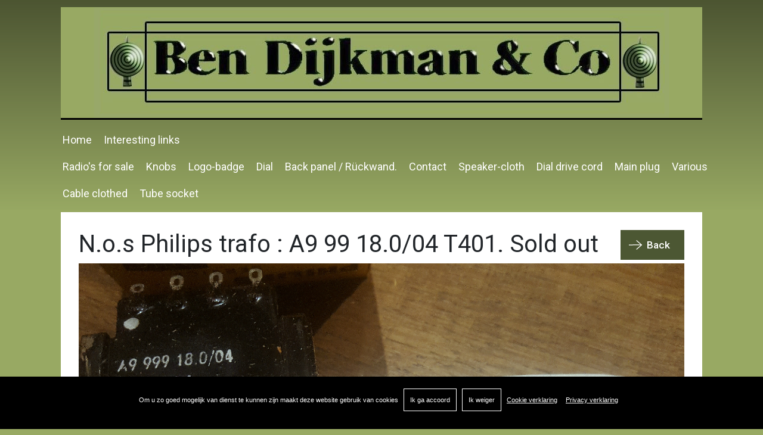

--- FILE ---
content_type: text/html; charset=utf-8
request_url: https://www.bendijkman.nl/n-o-s-philips-trafo-a9-99-18-0?ipath=18
body_size: 2796
content:
<!DOCTYPE html>
<html>
<head>
	<meta http-equiv="Content-Type" content="text/html; charset=utf-8" />
    <title>N.o.s Philips trafo : A9 99 18.0/04  T401.  Sold out | Ben Dijkman</title>
        <meta name="description" content="N.o.s Philips trafo : A9 99 18.0/04  T401.  Sold out | Knob knobs  knop knoppen knöpfe dial Skala cadran  luidspreker-doek gril cloth speakercloth  clothed cable stofomsponnen  kanel snoer stoffen afstemschalen  stations-namen schalen glasschalen radio" />
            <meta name="keywords" content="Knob, knobs, knop, knoppen, knöpfe, dial, Skala, cadran, luidspreker-doek, gril, cloth, speakercloth, clothed, cable, stofomsponnen, kanel, snoer, stoffen, afstemschalen,  stations-namen, schalen, glasschalen, radio" />
    
	<meta name="format-detection" content="telephone=no" />
	
    <meta property="fb:app_id" content="966242223397117" />
<meta property="og:type" content="article" />
<meta property="og:title" content="N.o.s Philips trafo : A9 99 18.0/04  T401.  Sold out | Ben Dijkman" />
<meta property="og:image" content="https://www.bendijkman.nl/image/catalog/3.trafo6.jpg" />
<meta property="og:url" content="https://www.bendijkman.nl/n-o-s-philips-trafo-a9-99-18-0" />
<meta property="og:site_name" content="Ben Dijkman" />
    <meta property="og:url" content="http://www.bendijkman.nl/n-o-s-philips-trafo-a9-99-18-0?ipath=18" />
    <meta name="twitter:title" content="N.o.s Philips trafo : A9 99 18.0/04  T401.  Sold out | Ben Dijkman" />
<meta name="twitter:image" content="https://www.bendijkman.nl/image/catalog/3.trafo6.jpg" />
<meta name="twitter:site" content="https://www.bendijkman.nl/n-o-s-philips-trafo-a9-99-18-0" />
    <meta name="twitter:site" content="http://www.bendijkman.nl/n-o-s-philips-trafo-a9-99-18-0?ipath=18">

	<!-- Mobile Specific Metas ================================================== -->
	<meta name="viewport" content="width=device-width, initial-scale=1, maximum-scale=1"/>

	<link rel="stylesheet" href="https://www.bendijkman.nl/catalog/view/theme/noventief/assets/css/font-awesome.css" type="text/css" />
	<link rel="stylesheet" href="https://www.bendijkman.nl/catalog/view/theme/noventief/assets/css/bootstrap.css" type="text/css" />
	<link rel="stylesheet" href="https://www.bendijkman.nl/catalog/view/theme/noventief/assets/css/bootstrap-reboot.css" type="text/css" />
	<link rel="stylesheet" href="https://www.bendijkman.nl/catalog/view/theme/noventief/assets/css/layout.css?v=1.0" type="text/css" />
	<link rel="stylesheet" href="https://www.bendijkman.nl/catalog/view/theme/noventief/assets/css/responsive.css?v=1.0" type="text/css" />
    <link rel="stylesheet" href="https://www.bendijkman.nl/catalog/view/theme/noventief/assets/cookie_use/cookie_use.css" type="text/css" />
    <link rel="shortcut icon" href="https://www.bendijkman.nl/image/favicon.ico" type="image/vnd.microsoft.icon" />
    
    
            <link href="https://www.bendijkman.nl/https://www.bendijkman.nl/index.php?route=product/product&amp;item_id=505" rel="canonical" />
        
        
</head>

<body>
<button onclick="topFunction()" id="goTopBtn" title="Go to top">Top</button> 


<div id="cookiebar" class="cookiebar">
	<div class="cookiebar_content">
    	<span class="cookiebar_span">Om u zo goed mogelijk van dienst te kunnen zijn maakt deze website gebruik van cookies</span>
		<button id="accepted" onClick="cookieuse(this.id)" class="cookiebar_button">Ik ga accoord</button>
        <button id="not_accepted" onClick="cookieuse(this.id)" class="cookiebar_button">Ik weiger</button>
        <span class="cookiebar_span"><a target="_blank" href="https://www.bendijkman.nl/index.php?route=no_button">Cookie verklaring</a></span>
        <span class="cookiebar_span"><a target="_blank" href="https://www.bendijkman.nl/index.php?route=no_button">Privacy verklaring</a></span>
        <form id="cookie-form" method="post" action="https://www.bendijkman.nl/n-o-s-philips-trafo-a9-99-18-0?ipath=18">
        	<input name="redirect" type="hidden" value="https://www.bendijkman.nl/n-o-s-philips-trafo-a9-99-18-0?ipath=18">
            <input id="cookie_use" name="cookie_use" type="hidden">
        </form>
	</div>
</div>

<script>
$(document).ready(function(){
    $("button").click(function(){
        $("#cookiebar").toggle(1000);
    });
});

function cookieuse(id){
	setTimeout(function(){ 
	document.getElementById('cookie_use').value = id;
	document.getElementById('cookie-form').submit();
	}, 1000)
}
</script>

<!-- begin section -->

<div id="section" class="subpages">	

	<!-- begin page-wrap -->
	<div id="page-wrap">
		
		<!-- begin header -->
		<div id="header-wrap">

			<div class="header-block">
				<div class="container">

                    <div class="row">
						<div class="col-12">
                        	<div class="logo">
								<a href="https://www.bendijkman.nl/"><img src="https://www.bendijkman.nl/catalog/view/theme/noventief/images/logobalk.jpg" alt=""/></a>
							</div>
                            <div class="mtoggle" onclick="myFunction(this)">
							  <div class="bar1"></div>
							  <div class="bar2"></div>
							  <div class="bar3"></div>
							</div>
						</div>
					</div>
                    
                    <div class="row">
						<div class="col-12">
							<div class="nav">
								<ul>
                                    
<li class=" menu1"><a href="https://www.bendijkman.nl/home"  class="pid392 level_0"><span>Home</span></a></li>
<li class=" menu1"><a href="https://www.bendijkman.nl/interesting-links"  class="pid393 level_0"><span>Interesting links</span></a></li>
                                    <li class ="menusplitter"></li>
                                    
<li class=" active menu2"><a href="https://www.bendijkman.nl/index.php?route=product/product&amp;ipath=21"  class="active pid412 level_0"><span>Radio's for sale</span></a></li>
<li class=" active menu2"><a href="https://www.bendijkman.nl/index.php?route=product/product&amp;ipath=15"  class="active pid396 level_0"><span>Knobs</span></a></li>
<li class=" active menu2"><a href="https://www.bendijkman.nl/index.php?route=product/product&amp;ipath=8"  class="active pid397 level_0"><span>Logo-badge</span></a></li>
<li class=" active menu2"><a href="https://www.bendijkman.nl/index.php?route=product/product&amp;ipath=9"  class="active pid398 level_0"><span>Dial</span></a></li>
<li class=" active menu2"><a href="https://www.bendijkman.nl/index.php?route=product/product&amp;ipath=11"  class="active pid399 level_0"><span>Back panel  / Rückwand. </span></a></li>
<li class=" menu2"><a href="https://www.bendijkman.nl/contact-us-at-info-bendijkman"  class="pid395 level_0"><span>Contact</span></a></li>
<li class=" active menu2"><a href="https://www.bendijkman.nl/index.php?route=product/product&amp;ipath=14"  class="active pid400 level_0"><span>Speaker-cloth</span></a></li>
<li class=" active menu2"><a href="https://www.bendijkman.nl/index.php?route=product/product&amp;ipath=16"  class="active pid401 level_0"><span>Dial drive cord</span></a></li>
<li class=" active menu2"><a href="https://www.bendijkman.nl/index.php?route=product/product&amp;ipath=17"  class="active pid402 level_0"><span>Main plug</span></a></li>
<li class=" active menu2"><a href="https://www.bendijkman.nl/index.php?route=product/product&amp;ipath=18"  class="active pid403 level_0"><span>Various</span></a></li>
<li class=" active menu2"><a href="https://www.bendijkman.nl/index.php?route=product/product&amp;ipath=13"  class="active pid404 level_0"><span>Cable clothed</span></a></li>
<li class=" active menu2"><a href="https://www.bendijkman.nl/index.php?route=product/product&amp;ipath=10"  class="active pid405 level_0"><span>Tube socket</span></a></li>
								</ul>
							</div>
						</div>
					</div>

				</div>
			</div>
		</div>
        <div style="clear:both"></div>
		<!-- finish header --> 
    <div id="content-wrap">
        <div class="main-block">
            <div class="container">
                <div class="row">
                    <div class="col-12">
                        <div class="paragraphpanel">
                            <div class="col-12">
                                <h1>N.o.s Philips trafo : A9 99 18.0/04  T401.  Sold out <a href="https://www.bendijkman.nl/index.php?route=product/product&amp;ipath=18" class="primarybtn pull-right">Back</a></h1>
                                <img class="" src="https://www.bendijkman.nl//image/catalog/3.trafo6.jpg" alt="">
                            </div>
                        </div>
                    </div>
                </div>
            </div>
            <div class="container">
                <div class="row">
                    <div class="col-12">
                        <div class="paragraphpanel">
                            <div class="col-12">
                                <label>N.o.s Philips trafo : A9 99 18.0/04  T401.  Sold out</label><br>
                                <label>Prijs:   Sold out</label><br>
                                <p>N.O.S.philips trafo : A9 99 18.0/04&nbsp; T401<br></p>                            </div>
                        </div>
                    </div>

                    <div class="col-12" >
                                                <ul class="socialbox" style="float:right !important;">
                            <li ><a target="_blank" href="https://twitter.com/intent/tweet?url=http://www.bendijkman.nl/n-o-s-philips-trafo-a9-99-18-0?ipath=18" style="color:#fff;"><i class="fa fa-twitter" aria-hidden="true"></i> Share on Twitter</a></li>
                            <li><a target="_blank" href="https://www.facebook.com/sharer.php?u=http://www.bendijkman.nl/n-o-s-philips-trafo-a9-99-18-0?ipath=18" style="color:#fff;"><i class="fa fa-facebook" aria-hidden="true"></i> Share on Facebook</a></li>
                            <li><a target="_blank" href="https://www.linkedin.com/shareArticle?mini=true&url=http://www.bendijkman.nl/n-o-s-philips-trafo-a9-99-18-0?ipath=18" style="color:#fff;"><i class="fa fa-linkedin" aria-hidden="true"></i> Share on LinkedIn</a></li>
                        </ul>
                    </div>
                </div>

                <div class="row">
                    <div class="col-12">
                        <div class="paragraphpanel contact">
                            <div class="col-12">
                                <h1>Information request</h1>
                            </div>

                            <form action="" method="POST" id="productinfo" >
                                <input class="form-control contact_row_2" type="text" name="name" placeholder="Your name" value=""> 
                                                                <input class="form-control contact_row_3" type="text" name="email" placeholder="Your E-mail adres "  value="">
                                <input class="form-control contact_row_4" type="text" name="email_check" placeholder="E-mail check">
                                <input type="hidden" name="product" value="N.o.s Philips trafo : A9 99 18.0/04  T401.  Sold out  - Prijs:   Sold out">
                                                                <input class="form-control contact_row_2" type="text" name="phone" placeholder="Telephone" value=""> 
                                <textarea class="form-control contact_row_6" name="enquiry" id="" cols="30" rows="5" placeholder="Question/remark"></textarea>

                                <label><input type="checkbox" name="akkoord" value="1" class="checkbox"  /> I have read and agree to the <a href="" target="_blank">privacy policy</a></label>
                                                                <div><button class="primarybtn" id="productinfo">Submit</button></div>
                            
                            </form>
                        </div>
                    </div>      
                </div>
            </div>
        </div>
    </div>
<!-- begin footer -->

		
	</div>
	<!-- finish page wrap -->
	
</div>
<!-- finish section -->
<script src="https://ajax.googleapis.com/ajax/libs/jquery/3.3.1/jquery.min.js"></script>
<script type="text/javascript" src="https://www.bendijkman.nl/catalog/view/theme/noventief/assets/js/bootstrap.min.js"></script>
<script type="text/javascript" src="https://www.bendijkman.nl/catalog/view/theme/noventief/assets/js/owl.carousel.min.js"></script>



<script type="text/javascript" src="https://www.bendijkman.nl/catalog/view/theme/noventief/assets/js/custom.js?v=1.0"></script>



</body>

</html>



--- FILE ---
content_type: text/css
request_url: https://www.bendijkman.nl/catalog/view/theme/noventief/assets/css/layout.css?v=1.0
body_size: 5204
content:
/* common */
@import url('https://fonts.googleapis.com/css?family=Roboto:300,400,500,700');
/* font-family: 'Roboto', sans-serif; */

* {
  margin: 0px;
  padding: 0px;
  box-sizing: border-box;
  -webkit-box-sizing: border-box;
  -moz-box-sizing: border-box;
}

iframe { max-width: 100%; }

html, body {
	font-family: 'Roboto', sans-serif;
	font-weight: 400;
}
input, select, textarea {
	font-family: 'Roboto', sans-serif;
	font-weight: 400;
}
body {
    background: #98a963;
}
img {
  border: 0px;
  display: block;
  max-width: 100%;
}
a, input {
  outline: none;
}
a:hover,
a:focus,
a:active {
	text-decoration: none;
}
button:focus {
	outline: 0;
}
ul, ol, dl {
	list-style: none;
	margin: 0;
	padding: 0;
}
h1, h2, h3, h4, h5, h6 {
	font-weight: normal;
}
.primaryheadline {
	display: block;
	font-size: 43px;
	line-height: 45px;
	color: #000;
	font-weight: 400;
}
.secondaryheadline {
	display: block;
	font-size: 30px;
	line-height: 45px;
	color: #000;
	font-weight: 400;
}
.headline1 {
	display: block;
	font-size: 64px;
    line-height: 66px;
	color: #000;
	font-weight: 700;
}
.headline2 {
	display: block;
	font-size: 36.8px;
	line-height: 36.8px;
	color: #000;
	font-weight: 400;
}
.headline3 {
	display: block;
	font-size: 22px;
	color: #000;
	font-weight: 400;
}
.headline4 {
	display: block;
	font-size: 17px;
	line-height: 25px;
	color: #000;
	font-weight: 400;
}
.container {
	max-width: 1200px;
}
.primarybtn {
	display: inline-block;
	border: solid 2px #4c5733;
	color: #ffffff;
	font-size: 17.3px;
	font-weight: 500;
	background: #4c5733;
	padding: 13px 22px 13px 42px;
	position: relative;
	transition: all 0.3s ease-in-out;
}
.primarybtn:before {
    width: 26px;
    height: 20px;
    content: "";
    position: absolute;
    top: 50%;
    left: 10px;
    background: url(../images/right-arrow-white.svg)no-repeat center/22px;
    transform: translate(0%, -50%);
	transition: all 0.3s ease-in-out;
}
.primarybtn:hover {
	background: #fff;
	color: #4c5733;
}
.primarybtn:hover:before {
	background: url(../images/right-arrow.svg)no-repeat center/22px;
}

#goTopBtn {
    display: none;
    position: fixed;
    bottom: 20px;
    right: 30px;
    z-index: 99;
    font-size: 18px;
    border: none;
    outline: none;
    background-color: #4c5733;
    color: white;
    cursor: pointer;
    padding: 15px;
    border-radius: 4px;
    font-weight: 500;
}

#goTopBtn:hover {
    background-color: #fff;
    border: 1px solid #4c5733;
    color: #4c5733;
}

/* section  */
#section {
  position: relative;
  display: block;
  width: 100%;
  min-height: 100%;
  margin: 0 auto;
  overflow: hidden;
}

/* page wrap */
#page-wrap {
  margin: 0 auto;
  width: 100%;
}

/* header */
#header-wrap {
  width: 100%;
  z-index: 999;
}
/* header-block */
.header-block {
    padding: 12px 0px 0px;
	background: linear-gradient(to top, rgba(0,0,0,0), rgba(0,0,0,0.5));
	transition: all 0.4s ease-in-out;
}
.header-block .logo {
    margin-left: 4%;
	float: left;
	transition: all 0.4s ease-in-out;
}
.header-block .logo img {
    border-bottom: 3px solid #000;
}
.header-block .nav,
.header-block .search {
	padding-top: 20px;
	transition: all 0.4s ease-in-out;
}
.header-block .nav {
	float: left;
	margin-left: 50px;
}
.header-block .nav > ul > li {
	position: relative;
	float: left;
	margin-right: 20px;
}
.header-block .nav > ul > li > a {
	position: relative;
	display: block;
	color: #fff;
	font-size: 18px;
    padding-bottom: 18px;
}
.header-block .nav > ul > li > a:hover, .header-block .nav > ul > li > a.active {
/*	position: relative;
	display: block;
	color: #fff;
	font-size: 18px;
	padding-bottom: 18px;*/
}

.header-block .nav > ul > li > ul {
	position: absolute;
	top: 100%;
	left: 0px;
	min-width: 235px;
	padding: 20px 0;
	background: rgba(0,0,0,0.45);
	display: none;
}
.header-block .nav > ul > li.sub:hover > a:before {
	width: 100%;
	height: 4px;
	content: "";
	position: absolute;
	top: 100%;
	left: 0px;
	background: #009ee0;
	z-index: 9;
	margin-top: -2px;
}
.header-block .nav > ul > li:hover > ul {
	display: block;
}
.header-block .nav > ul > li > ul > li {
	padding: 0 20px;
}
.header-block .nav > ul > li > ul > li > a {
	display: block;
	color: #fff;
	font-weight: 300;
	border-bottom: solid 1px rgba(255,255,255,0.2);
}
.header-block .nav > ul > li > ul > li:last-child > a {
	border-bottom: 0;
}
.header-block .nav > ul > li > ul > li:hover > a {
	color: #009ee0;
}
.header-block .nav > ul > li > ul > li > ul {
	display: none;
	position: absolute;
	top: 0%;
	left: 100%;
	min-width: 235px;
	padding: 20px 0;
	min-height: 100%;
	background: rgba(0,0,0,0.45);
}
.header-block .nav > ul > li > ul > li:hover > ul{
	display: block;
}
.header-block .nav > ul > li > ul > li > ul > li {
	padding: 0px 20px 0px 10px;
}
.header-block .nav > ul > li > ul > li > ul > li > a {
	display: block;
	color: #fff;
	font-weight: 300;
	border-bottom: solid 1px rgba(255,255,255,0.2);
}
.header-block .nav > ul > li > ul > li > ul > li:last-child > a {
	border-bottom: 0;
}
.header-block .nav > ul > li > ul > li > ul > li > a:hover {
	color: #009ee0;
}

.header-block .nav > ul > li.menusplitter { clear: both; margin: 0; width: 0; padding: 0; height: 0; }

.header-block .search {
	float: left;
}
.header-block .search button {
	border: 0;
	width: 27px;
	height: 27px;
	background: url(../images/search-icon.png)no-repeat center;
	cursor: pointer;
}
.header-block.fixed {
    padding: 12px 0px 12px;
	background: linear-gradient(to top, rgba(0,0,0,0.5), rgba(0,0,0,0.8));
	
}
.header-block.fixed .logo {
  position: absolute;
  list-style: none;
  opacity: 0;
  visibility: hidden;
  padding: 10px;
  background-color: rgba(92, 91, 87, 0.9);
  -webkit-transition: opacity 600ms, visibility 600ms;
  transition: opacity 600ms, visibility 600ms;
}
.header-block.fixed .nav, 
.header-block.fixed .search {
    padding-top: 30px;
}

.mtoggle {
    display: none;
    cursor: pointer;
}

.bar1, .bar2, .bar3 {
    width: 35px;
    height: 2px;
    background-color: #fff;
    margin: 8px 0;
    transition: 0.4s;
}

.change .bar1 {
    -webkit-transform: rotate(-45deg) translate(-9px, 6px);
    transform: rotate(-45deg) translate(-9px, 6px);
}

.change .bar2 {opacity: 0;}

.change .bar3 {
    -webkit-transform: rotate(45deg) translate(-8px, -8px);
    transform: rotate(45deg) translate(-8px, -8px);
}

@media only screen and (max-width: 767px){
.headline2a {
    font-size: 20px !important;
}
}
.protoproduct{
	overflow: initial;
	margin-bottom: 45px;	
}
#mainbanner.carousel .carousel-inner img {
	width: 100%;
	max-width: inherit;
	  
	
}

figure_animation {

  text-align:center;
  background-size: auto;
  background-attachment: fixed;
  background-repeat: repeat;
  position: relative;
  -webkit-user-select: none;
  -moz-user-select: none;
  -ms-user-select: none;
  -webkit-animation: zoomin 400s ease-in infinite;
  animation: zoomin 400s ease-in infinite;
  /*transition: all .5s ease-in-out;*/
  overflow: hidden;
}

@-webkit-keyframes zoomin {
  0% {transform: scale(1);}
  50% {transform: scale(1.1);}
  100% {transform: scale(1);}
}
@keyframes zoomin {
  0% {transform: scale(1);}
  50% {transform: scale(1.1);}
  100% {transform: scale(1);}
} /*End of Zoom in Keyframes */


#mainbanner.carousel .carousel-item {
	height: 500px;
	overflow: hidden;
	-webkit-animation: zoomin 10s ease-in infinite;
    animation: zoomin 10s ease-in infinite;
    transition: all .5s ease-in-out;
}
#mainbanner.carousel .carousel-item:after {
	position: absolute;
	top: 0px;
	left: 0px;
	width: 100%;
	height: 100%;
	content: "";
	background: rgba(82,82,82,0.2);
	z-index: 9;
}
#mainbanner.carousel .overtext {
	z-index: 11;
	width: 100%;
	position: absolute;
	top: 50%;
	transform: translate(0%, -71%);
}
#mainbanner.carousel .overtext .headline1 {
	color: #fff;
	padding-left: 45px;
	position: relative;
}
#mainbanner.carousel .overtext .headline1 span {
	font-size: 22.7px;
	line-height: 23px;
	display: inline-block;
	font-weight: 500;
    transform: rotate(-90deg);
    position: absolute;
    top: 91px;
    left: -93px;
}
#mainbanner.carousel .overtext-second {
    position: absolute;
    bottom: 100px;
    left: 0px;
    width: 100%;
    background: rgba(0,0,0,0.45);
    z-index: 11;
    padding: 30px 0px 47px;
	margin-top: 85px;
    top: 180px;
	height: 75px;
}
#mainbanner.carousel .overtext-second .headline2 {
	color: #fff;
}
#mainbanner.carousel a.carousel-control-prev {
    position: absolute;
    bottom: 130px;
    left: 50%;
    width: 37px;
    height: 32px;
    display: block;
    background: url(../images/left-arrow.png)no-repeat center;
    z-index: 11;
    top: inherit;
    margin-left: -540px;
    opacity: 1;
}
#mainbanner.carousel a.carousel-control-next {
    position: absolute;
    bottom: 130px;
    left: 50%;
    width: 37px;
    height: 32px;
    display: block;
    background: url(../images/right-arrow.png)no-repeat center;
    z-index: 11;
    top: inherit;
    margin-left: -480px;
    opacity: 1;
}
#mainbanner.carousel .viewbtn{
	display: inline-block;
	position: absolute;
	bottom: 130px;
	right: 50%;
	font-size: 20px;
	color: #fff;
	margin-right: -530px;
	z-index: 999999999999999999;
	padding-left: 26px;
	background: url(../images/right-arrow2.png)no-repeat left center/22px;
}

.subpages .banner-block .overtext-second .viewbtn2 {
	display: inline-block;
	position: absolute;
	bottom: 64px;
	right: 50%;
	font-size: 20px;
	color: #fff;
	margin-right: -530px;
	z-index: 999999999999999999;
	padding-left: 26px;
	background: url(../images/left-arrow.png)no-repeat left center/22px;
}
.subpages .banner-block .overtext-second .viewbtn2:hover {
	display: inline-block;
	position: absolute;
	bottom: 64px;
	right: 50%;
	font-size: 20px;
	color: #009ee0;
	margin-right: -530px;
	z-index: 999999999999999999;
	padding-left: 26px;
	background: url(../images/left-arrow.png)no-repeat left center/22px;
}
#mainbanner.carousel .viewbtn:hover{
	display: inline-block;
	position: absolute;
	bottom: 130px;
	right: 50%;
	font-size: 20px;
	color: #009ee0;
	margin-right: -530px;
	z-index: 999999999999999999;
	padding-left: 26px;
	background: url(../images/right-arrow2.png)no-repeat left center/22px;
}

#mainbanner.carousel .overtext-second .container {
    padding: 0px 60px;
}

/* content */
#content-wrap {
  /*margin-top: 300px;*/  
  width: 100%;
}
/* download */
.download {
	margin-top: 50px;
}
.download li {
	margin-bottom: 20px;
}
.download li span {
	font-weight: bold;
}

/* service-block */
.service-block {
	position: relative;
	/*margin-top: -84px;*/
    margin-bottom: -54px;
    z-index: 11;
}
.service-block .container {
	max-width: 1090px;
	padding-right: 5px;
	padding-left: 5px;
}
.service-block .container > .row {
	margin-right: -5px;
	margin-left: -5px;
}
.service-block .container > .row > div {
	padding-right: 5px;
	padding-left: 5px;
}
/* servicepanel */
.servicepanel {
	background: #ffffff;
	position: relative;
}
.servicepanel:before {
	position: absolute;
	top: 0px;
	left: 0px;
	width: 100%;
	height: 5px;
	content: "";
	background: #98a963;
}
.servicepanel .headline3 {
    padding: 32px 22px 18px;
}
.servicepanel .headline3 span {
	display: block;
	font-size: 19px;
	color: #000;
	padding-top: 5px;
}
.servicepanel figure {
	margin: 0px;
}
.servicepanel figure img {
	width: 100%;
}
.servicepanel .desc {
	padding: 18px 25px 26px;
}
.servicepanel .desc p {
    min-height: 82px;
}

/* workareas-block */
.werkterrein:hover{
   opacity:0.8;
}
.workareas-block {
    padding-top: 113px;
	position: relative;
	min-height: 658px;
	background: url(../images/bg-img1.png)no-repeat center/cover;
}
.workareas-block .container {
	max-width: 1264px;
}
.workareas-block:before {
	position: absolute;
	top: 0px;
	left: 0px;
	width: 100%;
	height: 100%;
	content: "";
	z-index: 1;
	background: rgba(63,63,63,1);
    mix-blend-mode: multiply;
}
.workareas-block .primaryheadline {
	color: #fff;
	position: relative;
	z-index: 1;
    margin-bottom: 40px;
}
.workareas-block .owl-carousel {
	position: relative;
	z-index: 1;
}
.workareas-block .owl-carousel .owl-item {
	float: left;
}
.workareas-block .owl-carousel .owl-stage-outer {
	overflow: hidden;
}
.workareas-block .owl-carousel .owl-dots {
	display: none;
}
.workareas-block .owl-carousel .owl-nav button span {
	display: none;
}
.workareas-block .owl-carousel .owl-nav .owl-prev {
	position: absolute;
	width: 36px;
	height: 32px;
	border: 0;
	top: 50%;
	left: -70px;
	margin-top: -20px;
	background: transparent url(../images/left-arrow-white.svg)no-repeat center/100%;
	cursor: pointer;
}
.workareas-block .owl-carousel .owl-nav .owl-next {
	position: absolute;
	width: 36px;
	height: 32px;
	border: 0;
	top: 50%;
	right: -70px;
	margin-top: -20px;
	background: transparent url(../images/right-arrow-white.svg)no-repeat center/100%;
	cursor: pointer;
}
.workareaspanel {
	text-align: center;
	min-height: 368px;
	padding: 20px 20px;
	position: relative;
}
.workareaspanel:after {
	position: absolute;
	top: 0px;
	left: 0px;
	width: 100%;
	height: 100%;
	content: "";
	z-index: 1;
	
	background: linear-gradient(to top, rgba(29,29,27,0.7), rgba(29,29,27,0));
}
.workareaspanel > div {
	position: relative;
	z-index: 2;
}
.workareaspanel i {
	margin-top: 21%;
	display: block;
	position: relative;
	height: 100px;
}
.workareaspanel i img {
	margin: auto;
	position: absolute;
	top: 0px;
	left: 0px;
	right: 0px;
	bottom: 0px;
}
.workareaspanel .headline3 {
	color: #fff;
}
.workareaspanel p {
	color: #ffffff;
	font-weight: 300;
	margin-bottom: 0;
}
/* news-block */
.news-block {
    padding: 60px 0px 47px;
}
.news-block .primaryheadline {
	color: #ffffff;
    margin-bottom: 25px;
}
.news-block .newstext-panel .primaryheadline {
    margin-top: 75px;
	margin-bottom: 20px;
    padding-left: 28px;
	border-left: solid 4px #009ee0;
}
.news-block .newstext-panel p {
	color: #fff;
	padding-left: 28px;
	font-weight: 300;
    margin-bottom: 26px;
}
.news-block .newstext-panel .primarybtn {
	margin-left: 28px;
}
.news-block .newstext-panel .primarybtn:hover {
	background: transparent;
}
.newsbox {
	background: #fff;
	max-width: 532px;
	width: 100%;
	overflow: hidden;
	margin: 0 auto;
	margin-bottom: 15px;
}
.newsbox:hover{
	opacity:0.8;
	cursor:pointer;
}
.newsbox figure {
	position: relative;
    width: 43%;
	float: left;
	margin: 0;
}
.newsbox figure img {
	width: 100%;
}
.newsbox figure span {
	position: absolute; 
	top: 0px;
	right: 0px;
	display: block;
	background: #009ee0;
	font-size: 28px;
	line-height: 34px;
	color: #ffffff;
	text-align: center;
	width: 85px;
	height: 85px;
    padding: 8px 10px;
}
.newsbox figure span em {
	display: block;
	font-style: normal;
}
.newsbox .text {
	width: 57%;
	float: right;
    padding: 22px 10px 22px 15px;
}

/* tes_news */
.subpages .banner-block {
	/*min-height: 520px;*/
	min-height: 400px;
	position: relative;
}
.subpages .banner-block:after {
	position: absolute;
	top: 0px;
	left: 0px;
	width: 100%;
	height: 100%;
	content: "";
	background: rgba(82,82,82,0.2);
	z-index: 1;
}
.subpages .banner-block .overtext-second {
    position: absolute;
    bottom: 0px;
    left: 0px;
    width: 100%;
    background: rgba(0,0,0,0.45);
    z-index: 11;
    padding: 0px 0px 56px;
}
.subpages .banner-block .overtext-second .inner {
	padding-top: 30px;
	padding-left: 41px;
	border-left: solid 4px #009ee0;
}
.subpages .banner-block .overtext-second .headline2 {
    color: #fff;
}
.subpages .banner-block .overtext-second p {
    color: #fff;
    font-size: 19px;
    font-weight: 300;
}
.subpages .service-block {
    /*margin-top: -45px;*/
	margin-bottom: 45px;
}
.subpages .servicepanel {
	margin-bottom: 10px;
}
.subpages .servicepanel .headline3 {
    padding: 10px 22px 0px;
    height: 80px;
    overflow: hidden;
}

/* tes_nieuws_details */
.tes_nieuws_details.subpages .banner-block .overtext-second .inner {
	margin-bottom: 10px;
}
.subpages .banner-block .overtext-second span {
    display: block;
    font-size: 22px;
	line-height: 26px;
    color: #009ee0;
}
.main-block {
	position: relative;
	/*margin-top: -45px;*/
    margin-bottom: 55px;
	z-index: 11;
}
.main-block .container {
	max-width: 1106px;
}

/* servicedetial */
.servicedetial {
	background: #fff;
    padding: 30px;
}
.servicedetial .col.imageside {
	width: 40%;
	flex: 2;
}
.servicedetial .col.descside {
	width: 60%;
	flex: 2.5;
}
.servicedetial figure {
	background: #525252;
}
.servicedetial figure img {
	width: 100%;
}
.servicedetial p {
	font-size: 19px;
	font-weight: 300;
}
.socialbox {
	display: table;
	margin-top: 15px;
}
.socialbox li {
	float: left;
	margin-right: 5px;
}
.socialbox li a {
	padding: 0px 12px 0px 4px;
	display: block;
	font-size: 14px;
	color: #000000;
	line-height: 30px;
	border: solid 1px #cccaca;
}
.socialbox li a i {
	font-size: 24px;
	color: #009ee0;
	display: inline-block;
	vertical-align: middle;
	line-height: 26px;
	width: 32px;
	text-align: center;
	position: relative;
}
.socialbox li a i.fa-facebook {
	font-size: 22px;
}
.socialbox li a i.fa-linkedin {
	font-size: 20px;
	top: -2px;
}

/* tes_contact */
/* addresspanel */
.addresspanel {
	background: #ffffff;
}
.addresspanel .headline4 {
	color: #009ee0;
}
.addresspanel .addressbox {
	padding-top: 35px;
	padding-bottom: 10px;
}
.addressbox .address-1 {
	font-size: 17px;
	line-height: 25px;
	color: #000000;
	font-weight: 400;
}
.addressbox .address-1 a {
	color: #000000;
	text-decoration: underline;
}
.addressbox .address-2 {
	font-size: 14px;
	line-height: 20px;
	color: rgba(0,0,0,0.6);
	font-weight: 400;
}

/* tes_projecten */
.projectslinks {
	display: table;
	width: 75%;
}
.projectslinks li {
	float: left;
	margin-right: 4px;
	margin-bottom: 5px;
}
.projectslinks li a {
    display: inline-block;
    border: solid 1px rgba(255,255,255,0.3);
    color: #ffffff;
    font-size: 15.22px;
    font-weight: 400;
    background: transparent;
    padding: 9px 15px 9px 36px;
    position: relative;
    transition: all 0.3s ease-in-out;
	text-transform: uppercase;
}
.projectslinks li a:before {
    width: 26px;
    height: 20px;
    content: "";
    position: absolute;
    top: 50%;
    left: 5px;
    background: url(../images/right-arrow-white.svg)no-repeat center/20px;
    transform: translate(0%, -50%);
    transition: all 0.3s ease-in-out;
}
.projectslinks li a:hover, .projectslinks li a.selected {
	color: #009ee0;
	background: #ffffff;
}
.projectslinks li a:hover:before, .projectslinks li a.selected:before {
	background: url(../images/right-arrow.svg)no-repeat center/20px;
}
/* pagination */
.pagination {
	display: table;
	margin: 0 auto;
	margin-top: 30px;
}
/*.pagination li.page-item {
    display: inline-block;
	margin: 0px 4px;
}*/

.pagination li {
	display: inline-block;
	margin: 0px 4px;
}

/* .pagination li.page-item:first-child,
.pagination li.page-item:last-child {
	display: none;
} */
.pagination li:first-child span {
    border-radius: 0;
	display: block; 

}
.pagination li:last-child a {
    border-radius: 0;
}
.pagination li a {
	background: transparent;
	border: solid 2px rgba(255,255,255,0.3);
	width: 54px;
	height: 54px;
	line-height: 36px;
	text-align: center;
	color: #ffffff;
	display: block; 
	padding-top: 6px;
}

.pagination li.active {
	background: transparent;
    width: 54px;
    height: 54px;
    line-height: 36px;
    color: #ffffff;
    padding-top: 6px;
}

.pagination li:hover a,
.pagination li.active span {
	border: solid 2px #009ee0;
    color: #009ee0;
    background: transparent;
    width: 54px;
    height: 54px;
    text-align: center;
    padding-top: 6px;
	display: block;
}

/* tes_projecten-details */
.no-mrgtop {
	margin-top: 0px !important;
}
.no-mrg {
	margin: 0px !important;
}
.subpages.projectdetails-page .banner-block .overtext-second {
	padding-bottom: 15px;
}
/* productdetail-block */
.productdetail-block {
	padding-top: 28px;
	padding-bottom: 45px;
	color: #fff;
}
.productdetail-block .socialbox li a {
	color: #fff;
}
.productdetail-block p {
	font-size: 19px;
	font-weight: 300;
}
.productdetail-block .table-sm th, 
.productdetail-block .table-sm td {
    padding: 5px 0px;
	border-top: solid 2px #777777;
	font-weight: 400;
}
.productdetail-block .table-sm tr:first-child th,
.productdetail-block .table-sm tr:first-child td {
	border-top: 0px;
}
/* allservice-block */
.allservice-block {
	background: #393939;
}
.allservice-block .productservicepanel {
	position: relative;
	margin-top: -32px;
	padding-bottom: 50px;
}



#smallcarousel .carousel-indicators li:before {
	width: 22px;
	height: 22px;
	border: solid 1px rgba(255,255,255,0.6);
	border-radius: 50%;
}
#smallcarousel .carousel-indicators li.active:after {
	width: 13px;
	height: 13px;
	background: rgba(0,158,224,1);
	border-radius: 50%;
	bottom: -4px;
    left: 4px;
}
#smallcarousel .carousel-indicators li {
	background: transparent;
	cursor: pointer;
}
#smallcarousel .carousel-indicators {
    bottom: 25px;
}

#smallcarousel ul li{
	list-style: disc  !important;
	margin-bottom:10px;
	margin-left:20px;
	font-size: 19px;
	font-weight: 300;
}
#smallcarousel a{
	color:#009ee0;
}
.top_textblock{
	top: 300px !important;
	margin-bottom:0px;
}
.productservicepanel .logolinks {
	margin-top: 15px;
}

.text_titel{
	display:none;	
}

.text_titel.active{
	display:block;	
}

.logolinks li {
	float: left;
	width: 33.33%;
	/*text-align: center;*/
	margin-bottom: 25px;
	display: block;
    width: 100%;
}
.logolinks li a {
	display: inline-block;
}
.logolinks li a i {
	display: inline-block;
	width: 65px;
	height: 65px;
	border-radius: 50%;
	border: solid 3px rgba(0,158,224,1);
	position: relative;
}

.logolinks div a i {
	display: inline-block;
	width: 65px;
	height: 65px;
	border-radius: 50%;
	border: solid 3px rgba(0,158,224,1);
	position: relative;
}

.blue_icon{
	width:70%;
}
.second_td{
	padding-left:20px;
}
.logolinks div a i img {
	position: absolute;
	top: 0px;
	left: 0px;
	right: 0px;
	bottom: 0px;
	margin: auto;
}

.logolinks li a i img {
	position: absolute;
	top: 0px;
	left: 0px;
	right: 0px;
	bottom: 0px;
	margin: auto;
}
.logolinks li a span {
	display: block;
	font-size: 20px;
	line-height: 35px;
	color: #fff;
}

/* tes_over_tes */
.paragraphpanel {
	padding: 30px 15px;
	background: #ffffff;
}
.paragraphpanel ul li{
	list-style-type: disc !important;
	margin-left: 20px; 
}
.paragraphpanel ul li a{
	color: #000; 
    text-decoration: underline;
}
.paragraphpanel ul li a:hover{
	color: #000; 
    text-decoration: none;
}

.paragraphpanel p {
	font-size: 17px;
	line-height: 25px;
}
.paragraphpanel .headline4 {
	color: #009ee0;
	margin-bottom: 0px;
}

.paragraphpanel.contact {
	margin-top: 10px;
}
.contact input {
    margin-bottom: 5px;
}
.contact input.contact_row_4 {
    display: none;
}

















/* enviorment-block */
.enviorment-block {
    padding: 90px 0px;
	position: relative;
}
.enviorment-block .inner {
	position: relative;
	z-index: 2;
}
.enviorment-block:after {
    position: absolute;
    top: 0px;
    left: 0px;
    width: 100%;
    height: 100%;
    content: "";
    background: rgba(82,82,82,0.2);
    z-index: 1;
}
.enviorment-block .primaryheadline {
	font-size: 45px;
	line-height: 45px;
	color: #fff;
	margin-bottom: 20px;
}
.enviorment-block p {
	font-size: 17px;
	line-height: 25px;
	color: #ffffff;
	font-weight: 300;
	margin-bottom: 30px;
}
.enviorment-block .primarybtn:hover {
	background: transparent;
}

/* tes_workpage */
.subpages .workareaspanel {
	margin-bottom: 30px;
}
.mainwork-block {
	flex-grow: 1;
	width: 100%;
	display: table;
    position: relative;
    margin-top: -32px;
    z-index: 11;
	margin-bottom: 30px;
}
.mainwork-block ul li {
	display: inline-block;
}
.mainwork-block .container {
    max-width: 1260px;
}
/*tes_wie_is_wie*/
/* profile-block */
.profile-block {
	background: #fff;
	padding: 10px 30px;
}
.profile-block .secondaryheadline {
	margin-top: 20px;
	color: #009ee0;
	border-bottom: solid 1px #e9e9e9;
}
.profile-block .row {
	display: block;
} 
.profile-block .row > .col {
	display: block;
	float: left;
	width: 20%;
}
.profilepanel {
	padding: 15px 0px;
	text-align: center;
	margin-bottom: 15px;
}
.profilepanel figure {
	border-radius: 50%;
	overflow: hidden;
	width: 177px;
	height: 177px;
	background: #dcdcdc;
	display: block;
	margin: 0 auto;
	margin-bottom: 10px;
	position: relative;
}
.profilepanel figure img {
	position: absolute;
	top: 0px;
	bottom: 0px;
	right: 0px;
	left: 0px;
	margin: auto;
}
.profilepanel span {
	display: block;
	font-size: 18px;
	line-height: 25px;
	letter-spacing: -0.5px;
}
.profilepanel em {
	text-transform: uppercase;
	display: block;
	font-size: 15.22px;
	line-height: 25px;
	color: #009ee0;
	font-style: normal;
	
}

/* footer wrap */
#footer-wrap {
  width: 100%;
}

/* footer-block */
.footer-block {
	background: #3f3f3f;
}
.footer-block .container {
	max-width: 1266px;
}
.footer-block .left-side {
	width: 20%;
	padding-top: 56px;
	padding-right: 30px;
	padding-bottom: 40px;
}
.footer-block .right-side {
	width: 80%;
	background: #525252;
	position: relative;
	padding-left: 30px;
	padding-right: 30px;
}
.footer-block .right-side:after {
	position: absolute;
	top: 0px;
	left: 100%;
	width: 2000px;
	height: 100%;
	content: "";
	background: #525252;
}
.footerlogo a {
	display: inline-block;
	max-width: 82px;
}
.footerlinks ul {
    margin-top: 15px;
}
.footerlinks ul li a {
	display: inline-block;
	font-size: 19px;
	color: #fff;
	font-weight: 300;
}
.footeradd {
    padding-top: 110px;
}
.footeradd .inner {
	padding-left: 22px;
	padding-right: 10px;
	border-left: 4px solid #009ee0;
	min-height: 185px;
}
.footeradd .inner .headline3 {
	color: #fff;
	margin-bottom: 12px;
}
.footeradd .inner ul li,
.footeradd .inner ul li a {
	font-size: 18px;
	color: #bababa;
	font-weight: 300;
}
.footeradd .inner ul li a:hover {
	color: #fff;
}
.footeradd .inner ul {
	margin-bottom: 15px;
}
.footerbottom-block {
	background: #333333;
}
.footerbottom-block ul {
	display: table;
	width: 100%;
}
.footerbottom-block ul li {
	float: left;
	width: 14.28%;
	position: relative;
	height: 121px;
	border-right: solid 1px rgba(255,255,255,0.1);
}
.footerbottom-block ul li:last-child {
	border-right: 0;
}
.footerbottom-block ul li img {
	position: absolute;
	margin: auto;
	top: 0px;
	bottom: 0px;
	left: 0px;
	right: 0px;
	opacity: 0.4;
}
.social-block {
	position: fixed;
	top: 35%;
	right: 0px;
	z-index: 9999;
	transform: translate(0%, -50%);
}
.social-block ul li a {
	width: 54px;
	height: 56px;
	line-height: 56px;
	font-size: 30px;
	color: #fff;
	display: block;
	background: #009ee0;
	text-align: center;
	transition: all 0.3s ease-in-out;
}
.social-block ul li {
	margin-bottom: 4px;
}
.social-block ul li a:hover {
	padding-right: 5px;
}
.mappanel #map {
	width: 100%;
	height: 380px;
}

--- FILE ---
content_type: image/svg+xml
request_url: https://www.bendijkman.nl/catalog/view/theme/noventief/assets/images/right-arrow-white.svg
body_size: 610
content:
<?xml version="1.0" encoding="utf-8"?>
<!-- Generator: Adobe Illustrator 15.1.0, SVG Export Plug-In . SVG Version: 6.00 Build 0)  -->
<!DOCTYPE svg PUBLIC "-//W3C//DTD SVG 1.1//EN" "http://www.w3.org/Graphics/SVG/1.1/DTD/svg11.dtd">
<svg version="1.1" id="Capa_1" xmlns="http://www.w3.org/2000/svg" xmlns:xlink="http://www.w3.org/1999/xlink" x="0px" y="0px"
	 width="24px" height="17.997px" viewBox="1.757 3.001 24 17.997" enable-background="new 1.757 3.001 24 17.997"
	 xml:space="preserve">
<g>
	<g>
		<polygon fill="#FFFFFF" points="15.054,4.054 23.25,11.291 1.757,11.304 1.758,12.71 23.251,12.696 15.064,19.943 15.997,20.997 
			25.759,12.356 25.758,11.628 15.985,3 		"/>
	</g>
</g>
</svg>


--- FILE ---
content_type: text/javascript
request_url: https://www.bendijkman.nl/catalog/view/theme/noventief/assets/js/custom.js?v=1.0
body_size: 709
content:
$(document).ready(function(){

//	$('.owl-carousel').owlCarousel({
//	   loop: true,
//	   margin: 20,
//	   responsiveClass: true,
//	   responsive: {
//		 0: {
//		   items: 1,
//		   nav: true,
//		 },
//		 480: {
//		   items: 1,
//		   nav: true,
//		 },
//		 640: {
//		   items: 2,
//		   nav: true,
//		 },
//		 780: {
//		   items: 2,
//		   nav: true,
//		 },
//		1024: {
//		   items: 4,
//			nav: true,
//		 },
//		 1100: {
//		   items: 4,
//		   nav: true,
//		 }
//	   }
//	});
	
	//fxd menubar
//	var c1 = $('.header-block').offset().top;
//	// alert(c1);
//	$(window).scroll(function() {
//        if ($(this).scrollTop() > c1 ) {
//            $('.header-block').addClass('fixed');
//        }else {
//			$('.header-block').removeClass('fixed');
//		}
//    });
	
	//megamenu
	$('.header-block .nav ul li').find('ul').parents('li').addClass('sub');
	$('.header-block .nav ul li').find('ul').siblings('a').attr('href','javascript:void(0);');
	
	//eq height
	var arrayB = new Array();
	$('.footer-block .right-side .row').find('.eqhight').each(function(){
		var c2 = $(this).find('.footeradd').height();
		/* alert(c2); */
		arrayB.push(c2);
	});
	arrayB.sort(function(a, b){return b - a});
	$('.footer-block .right-side .row').find('.eqhight').find('.footeradd .inner').height(arrayB[0]);
	
	//mobile toggle
	$('.mtoggle').click(function(){
		$('.header-block .nav').slideToggle();
		$('.header-block .nav ul li ul').css('display', 'none');
		$('.header-block .nav ul li a span').removeClass('act');
	});
	$('.header-block .nav ul li').find('ul').siblings('a').append('<span class="drpdwn"></span>');
	$('.header-block .nav ul li a').click(function(){
		$(this).next('ul').slideToggle();
		$(this).find('span').toggleClass('act');
	});	
});

function myFunction(x) {
    x.classList.toggle("change");
}

window.onscroll = function() {scrollFunction()};

function scrollFunction() {
  if (document.body.scrollTop > 20 || document.documentElement.scrollTop > 20) {
    document.getElementById("goTopBtn").style.display = "block";
  } else {
    document.getElementById("goTopBtn").style.display = "none";
  }
}

function topFunction() {
  document.body.scrollTop = 0;
  document.documentElement.scrollTop = 0;
} 